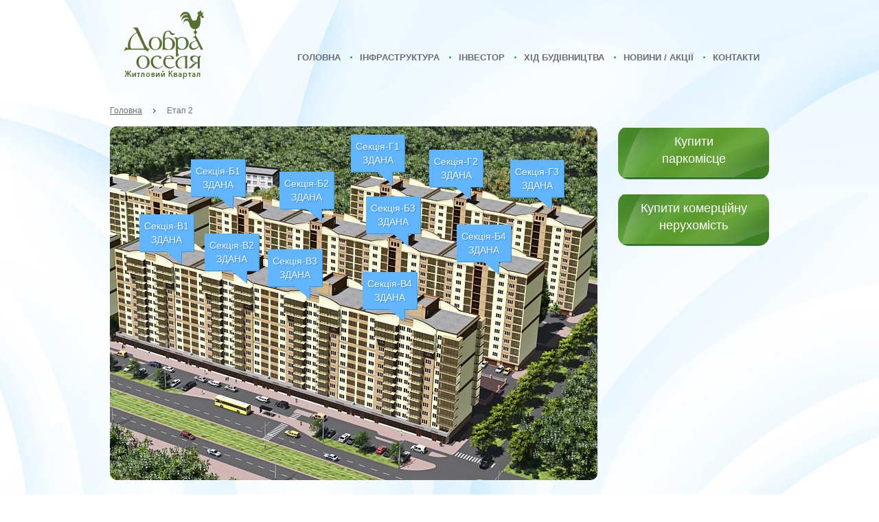

--- FILE ---
content_type: text/html; charset=utf-8
request_url: http://www.dobra-oselia.com.ua/ua/9/
body_size: 3485
content:
<!DOCTYPE html>
<!--(c) All rights reserved. Developed by Beleven (http://www.beleven.com.ua)-->
<html>
  <head>
    <meta charset='utf-8'>
    <meta name="keywords" content="">
    <meta name="description" content="">
    <link rel="icon" type="image/png" href="/favicon.png">
        <!-- CSS -->
    <link rel="stylesheet" type="text/css" media="screen" href="/public/css/style.css?970">
    <link rel="stylesheet" type="text/css" media="screen" href="/public/css/serhiy.css?577">
    <link rel="stylesheet" type="text/css" media="screen" href="/plugins/tinyscrollbar/css/tinyscrollbar.css">
    <link rel="stylesheet" type="text/css" media="screen" href="/plugins/fancybox/css/jquery.fancybox-1.3.4.css">
    <!-- JQuery JS -->
    <script src="/public/js/libs/jquery-1.8.2.min.js"></script>
    <script src="/public/js/libs/raphael-min.js"></script>
    <script src="/plugins/hotkeys/js.js"></script>
    <script src="/plugins/tinyscrollbar/js/jquery.tinyscrollbar.js"></script>
    <script src="/plugins/fancybox/js/jquery.fancybox-1.3.4.js"></script>
    <!--[if lte IE 7]>
        <meta http-equiv="refresh" content="0; url=/ie7/ie7.html">
    <![endif]-->
        <!-- Main -->
    <script src="/public/js/js.js?724"></script>
    
    <title>Етап 2</title>
	
	<!-- Yandex.Metrika counter -->
	<script type="text/javascript">
		(function (d, w, c) {
			(w[c] = w[c] || []).push(function() {
				try {
					w.yaCounter37013055 = new Ya.Metrika({
						id:37013055,
						clickmap:true,
						trackLinks:true,
						accurateTrackBounce:true
					});
				} catch(e) { }
			});

			var n = d.getElementsByTagName("script")[0],
				s = d.createElement("script"),
				f = function () { n.parentNode.insertBefore(s, n); };
			s.type = "text/javascript";
			s.async = true;
			s.src = "https://mc.yandex.ru/metrika/watch.js";

			if (w.opera == "[object Opera]") {
				d.addEventListener("DOMContentLoaded", f, false);
			} else { f(); }
		})(document, window, "yandex_metrika_callbacks");
	</script>
	<noscript><div><img src="https://mc.yandex.ru/watch/37013055" style="position:absolute; left:-9999px;" alt="" /></div></noscript>
	<!-- /Yandex.Metrika counter -->

</head>
<body data-template="2" data-lang="ua">
    <div id="main-wrapper">
        <div class="header">
	<a href="/"><img class="logo" src="/public/img/logo.png"></a>
	<ul class="menu">
                    			    			        <li><a class="point-menu " href="/ua/">Головна</a></li>  
			                			    			        <li><a class="point-menu " href="/ua/infrastructure/">Інфраструктура</a></li>  
			                			    			        <li><a class="point-menu " href="/ua/investor/">Інвестор</a></li>  
			                			    			        <li><a class="point-menu " href="/ua/buiding/">Хід будівництва</a></li>  
			                			    			        <li><a class="point-menu " href="/ua/news/">Новини / Акції</a></li>  
			                			    			        <li><a class="point-menu " href="/ua/contacts/">Контакти</a></li>  
			                			    			        <li><a class="point-menu " href="/ua/galery/" style="display:none">Галерея</a></li>  
			                        	</ul>
	<div class="clear"></div>
</div>
<div style="height: 40px;"></div>
<div class='main'><script type="text/javascript" src="/public/js/pages/stage-page.js"></script>
<script type="text/javascript">
	$(document).ready(function(){
	                                $().drawSvg({
                    path    : 'M146.5 119,L177.5 101,L185.5 99,L285.5 121,L244.5 140,L246.5 202,L147.5 181,L145.5 157Z',
                    href    : '/ua/9/1462/',
                    idLine  : 1                });
                            $().drawSvg({
                    path    : 'M250.5 137,L282.5 120,L389.5 144,L361.5 164,L356.5 226,L246.5 203,L245.5 200Z',
                    href    : '/ua/9/1542/',
                    idLine  : 2                });
                            $().drawSvg({
                    path    : 'M360.5 162,L388.5 146,L505.5 167,L479.5 190,L473.5 246,L356.5 222,L356.5 222Z',
                    href    : '/ua/9/1823/',
                    idLine  : 3                });
                            $().drawSvg({
                    path    : 'M478.5 188,L509.5 169,L530.5 173,L635.5 195,L620.5 328,L593.5 355,L544.5 341,L547.5 278,L512.5 270,L476.5 251Z',
                    href    : '/ua/9/2500/',
                    idLine  : 4                });
                            $().drawSvg({
                    path    : 'M351.5 85,L378.5 70,L398.5 74,L426.5 72,L436.5 73,L460.5 86,L480.5 90,L457.5 105,L453.5 153,L440.5 150,L439.5 145,L408.5 148,L366.5 140,L349.5 125Z',
                    href    : '/ua/9/1826/',
                    idLine  : 5                });
                            $().drawSvg({
                    path    : 'M456.5 107,L482.5 91,L500.5 94,L527.5 91,L543.5 93,L565.5 104,L588.5 111,L570.5 126,L565.5 170,L532.5 172,L482.5 163,L453.5 150,L453.5 150Z',
                    href    : '/ua/9/1979/',
                    idLine  : 6                });
                            $().drawSvg({
                    path    : 'M567.5 127,L591.5 110,L613.5 114,L643.5 111,L657.5 115,L684.5 125,L707.5 132,L695.5 250,L674.5 272,L630.5 261,L635.5 197,L606.5 188,L580.5 174,L563.5 171,L563.5 171Z',
                    href    : '/ua/9/2166/',
                    idLine  : 7                });
                            $().drawSvg({
                    path    : 'M365.5 267,L399.5 243,L426.5 249,L456.5 245,L480.5 250,L509.5 268,L536.5 276,L527.5 424,L493.5 464,L358.5 422Z',
                    href    : '/ua/9/2654/',
                    idLine  : 8                });
                            $().drawSvg({
                    path    : 'M236.5 232,L273.5 211,L296.5 218,L328.5 212,L343.5 215,L373.5 235,L394.5 240,L397.5 240,L362.5 266,L354.5 420,L233.5 383Z',
                    href    : '/ua/9/3928/',
                    idLine  : 9                });
                            $().drawSvg({
                    path    : 'M154.5 184,L270.5 213,L235.5 235,L231.5 380,L115.5 346,L117.5 204Z',
                    href    : '/ua/9/4719/',
                    idLine  : 10                });
                            $().drawSvg({
                    path    : 'M8.5 179,L55.5 159,L77.5 162,L93.5 158,L113.5 162,L132.5 177,L153.5 184,L119.5 205,L119.5 347,L9.5 312Z',
                    href    : '/ua/9/4720/',
                    idLine  : 11                });
                    	});  
</script>
    <div class="breadcrumbs">
                                            <a href="/ua/">Головна</a>
                <img class="breadcrambsarrow" src="/public/img/right_bread.png">
                                                <a>Етап 2</a>
                        </div>
<div class='stage_1'>
	<div class='div_raphael_stage_1'>
                        			<a class="label-section" href="/ua/9/1462/" data-id="1" style="top:48px; left:118px; ">
    				<div class="message_text">
                        <p style="text-align: center;">Секція-Б1<br>ЗДАНА</p>
    				</div>
    				<div class="sect-marker-1">
    					<img class="message_img" src="/public/img/message.png">
    				</div>
    			</a>
                			<a class="label-section" href="/ua/9/1542/" data-id="2" style="top:66px; left:247px; ">
    				<div class="message_text">
                        <p style="text-align: center;">Секція-Б2<br>ЗДАНА</p>
    				</div>
    				<div class="sect-marker-1">
    					<img class="message_img" src="/public/img/message.png">
    				</div>
    			</a>
                			<a class="label-section" href="/ua/9/1823/" data-id="3" style="top:102px; left:373px; ">
    				<div class="message_text">
                        <p style="text-align: center;">Секція-Б3 <br>ЗДАНА</p>
    				</div>
    				<div class="sect-marker-1">
    					<img class="message_img" src="/public/img/message.png">
    				</div>
    			</a>
                			<a class="label-section" href="/ua/9/2500/" data-id="4" style="top:142.96875px; left:504.96875px; ">
    				<div class="message_text">
                        <p style="text-align: center;">Секція-Б4 <br>ЗДАНА</p>
    				</div>
    				<div class="sect-marker-1">
    					<img class="message_img" src="/public/img/message.png">
    				</div>
    			</a>
                			<a class="label-section" href="/ua/9/1826/" data-id="5" style="top:12px; left:351px; ">
    				<div class="message_text">
                        <p style="text-align: center;">Секція-Г1 <br>ЗДАНА</p>
    				</div>
    				<div class="sect-marker-1">
    					<img class="message_img" src="/public/img/message.png">
    				</div>
    			</a>
                			<a class="label-section" href="/ua/9/1979/" data-id="6" style="top:34px; left:465px; ">
    				<div class="message_text">
                        <p style="text-align: center;">Секція-Г2 <br>ЗДАНА</p>
    				</div>
    				<div class="sect-marker-1">
    					<img class="message_img" src="/public/img/message.png">
    				</div>
    			</a>
                			<a class="label-section" href="/ua/9/2166/" data-id="7" style="top:49px; left:583px; ">
    				<div class="message_text">
                        <p style="text-align: center;">Секція-Г3 <br>ЗДАНА</p>
    				</div>
    				<div class="sect-marker-1">
    					<img class="message_img" src="/public/img/message.png">
    				</div>
    			</a>
                			<a class="label-section" href="/ua/9/2654/" data-id="8" style="top:212px; left:368px; ">
    				<div class="message_text">
                        <p style="text-align: center;">Секція-В4<br>ЗДАНА</p>
    				</div>
    				<div class="sect-marker-1">
    					<img class="message_img" src="/public/img/message.png">
    				</div>
    			</a>
                			<a class="label-section" href="/ua/9/3928/" data-id="9" style="top:179px; left:230px; ">
    				<div class="message_text">
                        <p style="text-align: center;">Секція-В3<br>ЗДАНА</p>
    				</div>
    				<div class="sect-marker-1">
    					<img class="message_img" src="/public/img/message.png">
    				</div>
    			</a>
                			<a class="label-section" href="/ua/9/4719/" data-id="10" style="top:156px; left:138px; ">
    				<div class="message_text">
                        <p style="text-align: center;">Секція-В2<br>ЗДАНА</p>
    				</div>
    				<div class="sect-marker-1">
    					<img class="message_img" src="/public/img/message.png">
    				</div>
    			</a>
                			<a class="label-section" href="/ua/9/4720/" data-id="11" style="top:128px; left:43px; ">
    				<div class="message_text">
                        <p style="text-align: center;">Секція-В1<br>ЗДАНА</p>
    				</div>
    				<div class="sect-marker-1">
    					<img class="message_img" src="/public/img/message.png">
    				</div>
    			</a>
                    		<img id="img-for-floor-plan"  src="/public/files/stages/ArealViewForSite03.jpg" alt="" style="max-width: 710px;">
		<div id='svg_draw_stage_1'></div>	
            
	</div>
</div>
<div class="buybtns">
        	   <a class="buybtns_link" style="background: url('/public/img/buy_com_area_btn.png') no-repeat;" href="/ua/9/1540/">Купити <br> паркомісце </a>
	            <a class="buybtns_link" style="background: url('/public/img/buy_com_area_btn.png') no-repeat;" href="/ua/9/4567/"> Купити комерційну нерухомість</a>
    </div>	<!--<div class="clear"></div>
 / Main --> 
</div>
<!--<div class="clear"></div>
 / Wrapper -->
</div>
	<div class="clear"></div>
	<div class='footer'>
		<div class="footer_content">
			<div class="footer_logo">
				<a href="/"><img src="/public/img/logo_footer.png"></a>
			</div>
			<div class="footer_rights">
				м. Львів, вул. Кн. Ольги, 100 Б				<p>+38(032) 244 4 244</p>
				<a href="mailto:realty@tks.ua"> realty@tks.ua</a>
			</div>
			<div class="footer_contacts">
				<p>Ми в соцмережах:</p>
				<!--<a href="/" target="_blank"><img src="/public/img/icon1.png"></a>&nbsp; &nbsp;-->
				<a href="https://www.facebook.com/greenville.ua/?fref=ts" target="_blank"><img src="/public/img/icon2.png" style="height:35px; width:35px; "></a>
				<a href="https://www.youtube.com/channel/UCvvI9GfENbBmV1EFiijnr8A" target="_blank"><img src="/public/img/icon36x36-youtube.png"></a>
			</div>
			<div class="footer_logo_beleven">
			<p>&copy; 2013-2026 ЖК «Добра оселя».</p>
			<p>Всі права захищено.</p>
			<p>Створено в: &nbsp; <a href="http://beleven.com.ua/"><img src="/public/img/logo_beleven.png"></a></p>
			</div>
		</div>
	</div>	
<script>
  (function(i,s,o,g,r,a,m){i['GoogleAnalyticsObject']=r;i[r]=i[r]||function(){
  (i[r].q=i[r].q||[]).push(arguments)},i[r].l=1*new Date();a=s.createElement(o),
  m=s.getElementsByTagName(o)[0];a.async=1;a.src=g;m.parentNode.insertBefore(a,m)
  })(window,document,'script','//www.google-analytics.com/analytics.js','ga');

  ga('create', 'UA-39482257-1', 'auto');
  ga('require', 'displayfeatures');
  ga('send', 'pageview');

</script>
</body> 
</html> 

--- FILE ---
content_type: text/css
request_url: http://www.dobra-oselia.com.ua/public/css/style.css?970
body_size: 4461
content:
/** dev style */
@import url(fonts.css);
@import url(reset.css);
@import url(default.css);

body {
    width:100%;
}

#main-wrapper {
    width: 960px;
    margin: 0 auto;
}
.clear{
	clear:both;
}
/**
-------------------------------------------------------------------------------
Header
-------------------------------------------------------------------------------
*/
.header{
}
.logo{
    margin: 15px 30px 0 20px;
	float: left;
}
.menu{
	float: right;
}
.menu li{
	margin: 0;
	line-height: 13px;
	display: block;
	float: left;
}
.menu li a {
	font-weight:600;
	font-family: Myriad Pro, sans-serif;
	display: block;
	padding: 77px 14px 10px 14px;
	text-transform: uppercase;
	font-size: 13px;
	color: #6d6e71; 
	text-decoration: none;
}
.menu li a.point-menu {
	background: url("../img/menu_li.png") no-repeat 0 82px;
}
.menu li:first-child a {
	background:none;
}
.menu li a:hover, 
.menu li a.active-main-menu {
	background: url("../img/active_menu2.png") center 0 no-repeat;
	color: #ffffff; 
	text-decoration: none;
	overflow: hidden;
	-webkit-border-bottom-right-radius: 10px;
	-webkit-border-bottom-left-radius: 10px;
	-moz-border-radius-bottomright: 10px;
	-moz-border-radius-bottomleft: 10px;
	border-bottom-right-radius: 10px;
	border-bottom-left-radius: 10px;
	box-shadow: inset 0 0 5px #5f8335;
	-moz-box-shadow: inset 0 0 5px #5f8335;
	-webkit-box-shadow: inset 0 0 5px #5f8335;
}


/**
-------------------------------------------------------------------------------
Main
-------------------------------------------------------------------------------
*/
.breadcrumbs {
	margin: 0 0 13px 0;
}
.breadcrumbs a{
	font-size: 12px;
	color: #6d6e71;	
	font-family: Myriad Pro, sans-serif;
}
.breadcrumbs a:hover{
	text-decoration: none;
}
.breadcrambsarrow{
	margin:3px 12px 0 12px;
}
.main_left{
	width: 310px;
	margin: 0 10px 0 0;
	float: left;
}
.main_right{	
	float: right;
}
.aboutparcking{
	margin: -30px 0 0 0;
}
.aboutparcking h2 {
	margin: 0px 0 7px 0;
}
.aboutparcking blockquote{
    margin: 15px 0 18px 0;
}
.ban{
	width: 630px;
	height: 102px;
	border: 1px solid #d5d7d9;
	overflow: hidden;
	-webkit-border-radius: 10px;
	-moz-border-radius: 10px;
	border-radius: 10px;
	margin: 0 0 10px 0;
}
.ban img{
	width: 630px;
	height: 102px;
}
.ban img:hover{
	opacity: 0.8;
}
.slider{
	margin: 12px 0 0 0;
    width: 306px;
	height:177px;
	border: 1px solid #81a54c;
    
	-webkit-border-radius: 10px;
	-moz-border-radius: 10px;
	border-radius: 10px;
}
.slider div {
    border: 13px solid #edf4ec;
    width: 280px;
	height:151px;
    background-color: #EDF4EC;
    
    -webkit-border-radius: 10px;
	-moz-border-radius: 10px;
	border-radius: 10px;
}
#wp-main-text {
    position: relative;
    padding:10px 5px 10px 8px;
    background-color: #EDF4EC;
    border: 1px solid #81a54c;
    height:326px;
    overflow: hidden;
    
    -webkit-border-radius: 10px;
	-moz-border-radius: 10px;
	border-radius: 10px;
}
#wp-main-text p {
    line-height: 18px;
}
#wp-main-text h5 {
    margin-bottom: 9px;
}
#wp-main-text blockquote {
    margin: 11px 0;
}
/** Tiny scroll settings for home */
#wp-main-text #scrollbarY .thumb {
    width:7px;
    left:-3px;
}
#wp-main-text #scrollbarY .overview {
    margin: 0 10px 0 5px;
}

/** / Tiny scroll settings for home */
.slider img {
	position: relative;
	width: 280px;
	height:151px;
    
    -webkit-border-radius: 6px;
	-moz-border-radius: 6px;
	border-radius: 6px;
}
.img_text td:first-child {
	width: 630px;
}
.img_text td:first-child img {
	max-width: 630px;
}
.stage_1{
	width: 710px;
	height: 515px;
	float: left;
}
.buybtns{
	float: left;
}
.buybtns_link{
	font-size: 18px;
	color: #ffffff;	
	font-family: Myriad Pro, sans-serif;
	display: block;
	width:190px;
	padding: 10px 15px 17px 15px;
	line-height: 1.4;
	margin: 0 0 20px 30px;
	text-decoration: none;
	-webkit-border-radius: 15px;
	-moz-border-radius: 15px;
	border-radius: 15px;
	text-align:center;
}
.message{
}
.message_img{
	top:25px;
}
.message_text{
	box-shadow: 1px 1px 0px 0px #3a93df;
	-webkit-box-shadow: 1px 1px 0px 0px #3a93df;
	text-shadow: 1px 1px 1px #2984fb;
	filter: dropshadow(color=#2984fb, offx=1, offy=1);
	position: relative;	
	font-size: 12px;
	color: #ffffff;	
	font-family: Arial;	
	background-color: #61b5fd;
	padding: 7px;
}
.message_text p {
    color:#ffffff;    
}
.news{	
	margin: 20px 0 0 0;
}
.img_news{
	border: 1px solid #779e40;
	float: left;		
	width: 250px;
	overflow: hidden;
	-webkit-border-radius: 10px;
	-moz-border-radius: 10px;
	border-radius: 10px;
}
.img_news a img {		
	width: 250px;
	height: 175px;
}
.descr_news {
	float: left;
	width: 680px;	
	margin: 0 0 0 20px;
}
.descr_news h3 {
    margin-bottom:10px;
}
.descr_news a.more-news {
	display: inline-block;
	padding: 0 10px 0 0;
	font-size: 14px;
	color: #4a6f27;	
 	font-family: Myriad Pro, sans-serif;
	background: url("../img/right_arrow_color.png") right no-repeat;	
}
.descr_news a:hover{
	text-decoration: none;	
}
.stage_main{
	padding: 0;
	border: 2px solid #61b5fd;
	-webkit-border-radius: 15px;
	-webkit-border-top-left-radius: 0;
	-moz-border-radius: 15px;
	-moz-border-radius-topleft: 0;
	border-radius: 15px;
	border-top-left-radius: 0;
	margin: 30px 0 0 0;
    background: url("../img/blue_fon.png") repeat;
}
.stage_inside{
	width:230px;	
	float: left;
	margin: 0 0px 0 9px;
}
.stage_text{
	float: left;
	width: 68px;
	font-family: Myriad Pro, sans-serif;
	text-transform: uppercase;
	font-size: 14px;
	color: #6d6e71; 
	margin: 10px 0 0 0px;
}
.stage_img{
	float: left;
	margin: 10px 0 15px 0;
}
.stage_img a img{
	width:148px;
	height:95px;	
	border: 1px solid #779e40;
	-webkit-border-radius: 10px;
	-moz-border-radius: 10px;
	border-radius: 10px;
}
.active{
    background: url("../img/green_fon.jpg") repeat;	
	border: 2px solid #759d3d;
}
.map{
	float: left;
	width: 555px;
}
.contacts_mail{
	float: right;
	width: 330px;
}
.contacts_data{
	
}
.contacts_map{
	overflow: hidden;
	border: 1px solid #759d3d;	
	width: 555px;
	height: 275px;
	margin:20px 0 0 0;
}
.contacts_data table td a {
	font-family: Myriad Pro, sans-serif;
    font-size: 12px;
	color: #1c96e3;	
	display: block;
	margin:2px 0 0 0;
}
.contacts_data table td h2 {
    margin-bottom: 6px;
}

.contacts_mail input{
	color: #80956c;
	font: italic 13px Myriad Pro, sans-serif;
	padding: 8px 0 8px 10px;
	border: 1px solid #819c6c;
	box-shadow: inset 0 0 0 1px #c8d7c8; 
    background: url("../img/backgr_input.png") repeat;
	width: 320px;
	margin: 0 0 9px 0;
	-webkit-border-radius: 7px;
	-moz-border-radius: 7px;
	border-radius: 7px;	
}
.contacts_mail textarea{
	resize: none;
	color: #80956c;
	font: italic 13px Myriad Pro, sans-serif;
	padding: 10px 0 0 10px;
	border: 1px solid #819c6c;
	box-shadow: inset 0 0 0 1px #c8d7c8; 
    background: url("../img/backgr_input.png") repeat;	
	width: 320px;
	height: 92px;
	margin: 0 0 0 0;
	-webkit-border-radius: 7px;
	-moz-border-radius: 7px;
	border-radius: 7px;	
	overflow: hidden;
}
.fill_text{
	margin: 0 0 0 7px;
	color: #86c7fe;
	font: italic 11px Myriad Pro, sans-serif;
}
.captcha{
	margin: 5px 0 0 5px;
}
.captcha_img{
	width: 85px;
	height: 30px;	
}
.send_contacts {
	font-size: 14px;
	color: #ffffff;	
	font-family: Myriad Pro, sans-serif;
	display: inline-block;
	padding: 9px 5px 11px 5px;
	line-height: 1.4;
	margin: -10px 0 0px 10px;
    width:111px;
	text-decoration: none;
	-webkit-border-radius: 10px;
	-moz-border-radius: 10px;
	border-radius: 10px;
	text-align:center;
	text-shadow: 1px 1px 0px #375a18;
    background:url("../img/bg-button-1.png") no-repeat 0 -8px;
}
.send_contacts:hover {
    opacity: 0.9;
}
.reload-captcha:hover {
    opacity: 0.9;
}
/**
-------------------------------------------------------------------------------
Footer
-------------------------------------------------------------------------------
*/
.footer{	
	margin: 45px 0 0 0;
    background: url("../img/footer_fon.png") repeat;
	border-top: 1px solid #cdcdcd;
	height: 130px;
}
.footer_content{
    width: 960px;
    margin: 0 auto;
}
.footer_logo{
	width: 250px;
	float: left;
}
.footer_logo a img{
	padding: 30px 0 0 0px;
}
.footer_rights{
	width: 300px;	
	float: left;
	font-size: 12px; 
	color: #a1a1a1;
	padding: 32px 0 0 0;
	line-height: 1.6;
}
.footer_rights p{
	font-size: 12px; 
	color: #a1a1a1;
	line-height: 1.6;
	padding: 5px 0px 5px 0px;
}
.footer_rights a{
	font-size: 12px;
	color:#1c96e3;
}
.darkcolor{
	color: #646464;	
}
.footer_contacts{
	width: 200px;	
	float: left;
	font-size: 12px; 
	color: #a1a1a1;
	padding: 32px 0 0 0;
	line-height: 1.6;
}
.footer_contacts p{
	font-size: 12px; 
	color: #a1a1a1;
	padding: 0px 0 10px 0;
	line-height: 1.6;
}
.footer_contacts a {
	font-size: 12px; 
	color: #1c96e3;	
}
.footer_contacts a:hover{
	text-decoration: none;
}
.phonekcolor{
	display: inline-block;
	color: #646464;	
	font-size: 18px;
	margin: -8px 0 0 0;
}
.footer_logo_beleven{
	padding: 32px 0 0 0;
	font-size: 12px; 
	color: #a1a1a1;
	width: 200px;
	float: left;
}
.footer_logo_beleven p{
	padding: 0px 0 10px 0;
	font-size: 12px; 
	color: #a1a1a1;
	text-align: right;
}
.footer_logo_beleven a img{
	margin: 2px 0 0 0;	
}


/**
-------------------------------------------------------------------------------
Raphael
-------------------------------------------------------------------------------
*/
.div_raphael{
	position: relative;
	width: 630px;
	height:425px;
	-webkit-border-radius: 10px;
	-moz-border-radius: 10px;
	border-radius: 10px;
	overflow: hidden;
}
.label-home {
    position: absolute;
    background-color:#61B5FD;
    z-index:30;
    font:18px Arial, sans-serif;
    color:#fff;
    text-decoration: none;
    padding: 9px 12px 11px;
    text-shadow: 1px 1px 1px #448cc9;
    box-shadow: 1px 1px 0 0 #3A93DF;
}
.label-home span {
    width:22px;
    height:19px;
    position: absolute;
    bottom:-19px;
}
.label-home .label-arror-1 {
    left:12px;
    background: url(../img/message2.png) no-repeat 0 0;
}
.label-home .label-arror-2 {
    right:12px;
    background: url(../img/message.png) no-repeat 0 0;
}
.sect-marker-1 {
    position: relative;float:right; right:17px; 
}
.sect-marker-2 {
    position: relative; float:left; left:10px;
}
.div_raphael_stage_1{
	position: relative;
	width: 710px;
	height:515px;
	-webkit-border-radius: 10px;
	-moz-border-radius: 10px;
	border-radius: 10px;
	overflow: hidden;
}
.div_raphael_stage_1 a{
	display:block; 
	z-index:50; 
	text-decoration: none; 
	position: absolute;
}
.div_raphael img{
	-webkit-border-radius: 10px;
	-moz-border-radius: 10px;
	border-radius: 10px;
	position: absolute;
	z-index: 10;
	width: 630px;
	height:425px;
    border:1px solid #81a54c;
	top: 0px;
	left: 0px;	
}
#svg_draw{
	width: 630px;
	height:425px;
	position: absolute;
	z-index: 20;
	top: 0px;
	left: 0px;
}
#svg_draw_stage_1{
	width: 710px;
	height:515px;
	position: absolute;
	z-index: 20;
	top: 0px;
	left: 0px;
}
/** Gallery */
#wp-gallery {
     height:560px;
}
#wp-gallery table {
    width:100%;
}
#wp-gallery table td {
}
#wp-photo-gallery {
    width:575px;
}
#wp-photo-gallery .wp-label-gallery-photo {
    width:122px;
    height:270px;
    float:left;
}
#wp-photo-gallery {
    margin: 0;
}
#wp-photo-gallery li {
    padding-top: 18px;
    margin: 0;
}
#wp-photo-gallery li:first-child {
    padding-top: 0 !important;
}

#wp-photo-gallery a.reference-photo {
    display: block;
    width:400px;
    height:270px;
    float:left;
}
#wp-photo-gallery a.reference-photo img {
    border: 1px solid #779e40;
    -webkit-border-radius: 7px;
    -moz-border-radius: 7px;
    border-radius: 7px;
}
.label-gallery-photo {
    text-align: center;
    display: block;
    width:77px;
    height:51px;
    background:url("../img/label-gallery.png") no-repeat 0 0;
    font: 12px Arial, sans-serif;
    color:#fff;
    padding: 5px 12px;
    text-shadow: 1px 1px 1px #2984fb;
}
.button-style-1 {
    display: inline-block;
    padding: 12px 10px 13px;
    background:url("../img/bg-button-1.png") no-repeat 0 -5px;
    font:16px Myriad Pro, sans-serif;
    color:#fff;
    text-decoration: none;
    -webkit-border-radius: 7px;
    -moz-border-radius: 7px;
    border-radius: 7px;
    text-shadow: 1px 1px 1px #365a19;
}
.button-style-1:hover {
    opacity: 0.9;
}
.wp-rooms {
    position: relative;
}
.wp-rooms span.label-room {
    text-align: center;
    width:23px;
    height:30px;
    position: absolute;
    z-index:10;
    font:bold 16px Arial, sans-serif;
    color:#fff;
    padding-top: 1px;
}
.wp-rooms .room-marker-1 {
    background:url("../img/marker-room-1.png") no-repeat;
}
.wp-rooms .room-marker-2 {
    background:url("../img/marker-room-2.png") no-repeat;
}
a.select-apart-home {
    top:370px;
    left:418px;
    position: absolute;
    padding:9px 16px;
    font-family: 'PFBeauSansProBold';
    z-index:100;
    background-color:#d5e5eb;
    background-color: rgba(214,230,237, 0.85);
    color:#4b6e24;
    font-size:19px;
    text-decoration: none;
    -webkit-border-radius: 10px;
    -moz-border-radius: 10px;
    border-radius: 10px;
}
a.select-apart-home:hover {
    opacity: 0.9;
}

/** dev style */

@import url(reset.css);
@import url(fonts.css);
@import url(default.css);
@import url(style.css);
/**
 * Sections page 
*/
#wp-sections .tb-sections {
    width:100%;
}
#wp-sections .tb-sections tr td:first-child {
    width:730px;
}
#wp-sections .wp-section-plan {
    position: relative;
    width:710px;
}
#wp-sections .wp-section-plan img {
    max-width: 710px;
    position: absolute;
    top:0;
    left:0;
    z-index:10;
}
#wp-sections .svg-drawing-for-plan {
    width:710px;
    position: absolute;
    top:0;
    left:0;
    z-index:30;
}
#wp-sections .labels-for-plan {
    width:710px;
    position: absolute;
    top:0;
    left:0;
    z-index:20;
}
#wp-sections .svg-drawing-for-plan svg path {
    cursor: pointer;
}
#wp-sections .labels-for-plan .label-for-section {
    position: absolute;
    background-color: #9dc95e;
    padding: 5px 6px;
    -moz-box-shadow: 1px 1px 1px 0 #4e6e35;
    -webkit-box-shadow: 1px 1px 1px 0 #4e6e35;
    box-shadow:  1px 1px 1px 0 #4e6e35;
}
#wp-sections .labels-for-plan .arrow-tips-section-1,
#wp-sections .labels-for-plan .arrow-tips-section-2 {
    width: 12px;
    height: 10px;
    position: absolute; 
    bottom:-10px; 
}
#wp-sections .labels-for-plan .arrow-tips-section-1 {
    background:url("/public/img/arrow-tips-section-left.png") 0 0 no-repeat;
    left:7px;
}
#wp-sections .labels-for-plan .arrow-tips-section-2 {
    background:url("/public/img/arrow-tips-section-right.png") 0 0 no-repeat;
    right:20px;
}
#wp-sections .labels-for-plan .label-for-section span {
    display: block;
    font: 11px Arial, sans-serif;
    color:#036217;
    word-wrap:normal;

}
#wp-sections .labels-for-plan .label-for-section span strong {
    font:11px Arial, sans-serif;
    color:#fff;
}
#wp-sections .labels-for-plan .label-for-section sup {
    font-size:8px;
}
#wp-sections .labels-for-plan .label-for-section hr {
    margin: 3px 0;
}
/** Constractions */
#wp-right-block-constractions {
    width:229px;
    height:425px;
}
#wp-right-block-constractions ul li {
    width:212px;
    height:98px;
    margin: 0;
    margin-top: 13px;
    float:left;
}
#wp-right-block-constractions ul li:first-child {
    margin-top: 0;
}
#wp-right-block-constractions ul li a {
    display: block;
    width:150px;
    float: right;
}
#wp-right-block-constractions ul li a:hover {
    opacity: 0.8;   
}
#wp-right-block-constractions ul li a img {
    -webkit-border-radius: 5px;
    -moz-border-radius: 5px;
    border-radius: 5px;
    border:1px solid #4a6f27;
}
.date-constructions {
    width: 44px;
    height:38px;
    background:url("../img/label-constructions.png") no-repeat 0 0;
    float:left;
    color:#fff;
    font:10px Arial, sans-serif;
    text-align: center;
    text-shadow: 1px 1px 1px #1e95fa;
}
/** Two sections */
#sections-svg {
    width: 709px;
    float:left;
}
#sections-constructions {
    width:225px;
    float:right;
    margin-left: 2px;   
}
/** Open apart */
#tb-open-apart {
    width:960px;
}
#tb-open-apart tr td:first-child img {
    max-width:500px;
}
#list-rooms li {
    width: 205px;
    margin: 7px 0;
}
#list-rooms li strong {
    float: right;
}
#list-rooms li strong sup {
    font-size:8px;
}
#tb-open-apart #wp-right-block-constractions {
    width: 173px;
}
#tb-open-apart #wp-right-block-constractions ul li {
    width: 155px;
}
#tb-open-apart .label-open-apart {
    position: relative;
    display: inline-block;
    padding:6px 10px;
    background-color: #9dc95e;
    margin: 5px 10px 0 10px;
    
    -moz-box-shadow: 0px 1px 1px 1px #72915d;
    -webkit-box-shadow: 0px 1px 1px 1px #72915d;
    box-shadow:  0px 1px 1px 1px #72915d;
}
#tb-open-apart .label-open-apart hr {
    margin: 5px 0;
}
#tb-open-apart .label-open-apart span {
    color:#036217;
    font:13px Arial, sans-serif;
    /*text-shadow: 1px 1px 0px #ECECEC;*/
}
#tb-open-apart .label-open-apart strong {
    color:#fff;
    text-shadow: 1px 1px 0px #7ca541;
    font-weight: normal;
}
#tb-open-apart .label-open-apart strong sup {
    font-size:8px;
}
#tb-open-apart .label-open-apart .arrow-tips-section-left-2 {
    position: absolute;
    width: 22px;
    height:24px;
    background:url("/public/img/arrow-tips-section-left-2.png") no-repeat 0 0;
    bottom: -24px;
    left:25px;
}
/** News Ievgenii */

.left_news{
	float: left;
	width: 550px;
	height: 490px;
	position: relative;
}
.right_column{
	border:1px solid #81a54c;
	float: right;
	width: 380px;
	height: 496px;
	position: relative;
	-webkit-border-radius: 10px;
	-moz-border-radius: 10px;
	border-radius: 10px;
	overflow: hidden;
	top: 0;
	background-color: #edf4ec;
}
.right_column_active{
	border:1px solid #81a54c;
	float: right;
	width: 380px;
	height: 496px;
	position: relative;
	-webkit-border-radius: 10px;
	-webkit-border-top-left-radius: 0;
	-moz-border-radius: 10px;
	-moz-border-radius-topleft: 0;
	border-radius: 10px;
	border-top-left-radius: 0;
	overflow: hidden;
}
.right_column div a:first-child{
	border: none;
}
.right_slider{
	float: right;
	width: 380px;
	height: 510px;
	position: relative;	
}
.description_news{
	border:1px solid #81a54c;
	float: right;
	width: 510px;
	min-height: 295px;
	-webkit-border-radius: 10px;
	-moz-border-radius: 10px;
	border-radius: 10px;
    color:#4a6f27;
    font:14px Myriad Pro, sans-serif;
	padding: 22px 20px 22px 20px;
	background-color: #edf4ec;
}
.description_news div,
.description_news span {
    font-family: Myriad Pro, sans-serif;
    font-size: 14px;
	color: #7c7c7c;	
	text-align: justify;
    line-height: 20px;
}
.description_news img {
	border: 1px solid #4a6f27;
	float: left;
	margin: 0 20px 15px 0;
	-webkit-border-radius: 10px;
	-moz-border-radius: 10px;
	border-radius: 10px;
}
.arrow_btn {
	padding: 0 0 0 165px;
	margin: 8px 0 0 0;
	height: 50px;
}
.news_slider{
	border:1px solid #81a54c;
	float: right;
	width: 530px;
	height: 135px;
	margin: 20px 0 0 0;
	-webkit-border-radius: 10px;
	-moz-border-radius: 10px;
	border-radius: 10px;
	background-color: #edf4ec;
	padding: 0 10px 0 10px;
}
.news_slider_main{
	width: 489px;
	height: 98px;
	overflow: hidden;
	margin: 20px 0 0 0;
	float: left;
}
.slider_arrows{
	width: 580px;
	height: 98px;	
	float: left;
}
.slider_arrows img{
	float: left;
}
.rightleft{
	width: 15px; 
	height: 25px; 
	overflow: hidden;
	position: relative; 
	margin:55px 0 0 0;	
}
.news_slider_move{
	width: 4000px;
	height: 98px;
	overflow: hidden;	
}
.news_slider_move img{
	width: 150px;
	height:95px;
	border:1px solid #739058;	
	-webkit-border-radius: 10px;
	-moz-border-radius: 10px;
	border-radius: 10px;
	margin: 0 11px 0 0;
}
.news_slider_move img:hover {
    opacity: 0.8;
}
.news_description{
	float: left;
	width: 531px;
	min-height: 445px;
	position: absolute;
	z-index: 1;
	left: -2px;
	top: 0;
	border-right: 2px solid #45494c;
	border-bottom: 1px solid #45494c;
	background: url("/public/img/description_news.jpg") repeat 0 0;
	background-size: 100%; 
	padding: 25px 25px 25px 25px;
	-webkit-border-top-left-radius: 10px;
	-webkit-border-bottom-left-radius: 10px;
	-moz-border-radius-topleft: 10px;
	-moz-border-radius-bottomleft: 10px;
	border-top-left-radius: 10px;
	border-bottom-left-radius: 10px;
	-webkit-box-shadow: 2px 2px 5px rgba(50, 50, 50, 0.75);
	-moz-box-shadow:    2px 2px 5px rgba(50, 50, 50, 0.75);
	box-shadow:         2px 2px 5px rgba(50, 50, 50, 0.75);
}
.news_name{
	display: block;
	text-decoration: none;
	border-top:1px solid #81a54c;
	width: 360px;
	height: 53px;
	position: relative;
    color:#4a6f27;
    font:14px Myriad Pro, sans-serif;
	font-weight: 600;
	text-transform: uppercase;
	padding: 7px 0px 10px 20px;
	background-color: #edf4ec;
}

.news_name_description{
	z-index: 2;
	background-color: #4A7027;
	float: left;
	width: 360px;
	height: 53px;
	position: absolute;
	left:-2px;
	top:0;
    color:#f6f6f6;
    font:14px Myriad Pro, sans-serif;
	font-weight: 600;
	text-transform: uppercase;
	padding: 7px 0px 10px 20px;	
	border-bottom: 1px solid #45494c;
-webkit-box-shadow: 2px 2px 5px rgba(50, 50, 50, 0.75);
-moz-box-shadow:    2px 2px 5px rgba(50, 50, 50, 0.75);
box-shadow:         2px 2px 5px rgba(50, 50, 50, 0.75);
}
.close_news{
	position: absolute;
	bottom: 0;
	right: 20px;
	margin: 0 0px 12px 0;
    color:#77bffd;
    font:13px Myriad Pro, sans-serif;	
	display: inline-block;
	padding: 0 20px 0 0;
    background:url("/public/img/arrow_link_close.png") no-repeat right;	
	text-decoration: none;
}
.close_news:hover{
	text-decoration: underline;
}
.date_news{
	display: block;
    color:#61b5fd;
    font:10px Myriad Pro, sans-serif;
	margin: 0px 0px 5px 0px;	
}
.news_description p,
.news_description div,
.news_description span{
    color:#efefef;
    font:14px Myriad Pro, sans-serif;
}
.news_description img{
	border:1px solid #b0c4a3;
	float:left;
	margin: 0 25px 15px 0;
	-webkit-border-radius: 10px;
	-moz-border-radius: 10px;
	border-radius: 10px;
}
.move_news{
	height: 4000px;
	position: absolute;
	top: 0px;
}
#news_name_description_1 {
    display: none; 	
	-webkit-border-top-right-radius: 10px;
	-webkit-border-bottom-right-radius: 2px;
	-moz-border-radius-topright: 10px;
	-moz-border-radius-bottomright: 2px;
	border-top-right-radius: 10px;
	border-bottom-right-radius: 2px;
}


--- FILE ---
content_type: text/css
request_url: http://www.dobra-oselia.com.ua/public/css/serhiy.css?577
body_size: 2043
content:
/** dev style */

@import url(reset.css);
@import url(fonts.css);
@import url(default.css);
@import url(style.css);
/**
 * Sections page 
*/
#wp-sections .tb-sections {
    width:100%;
}
#wp-sections .tb-sections tr td:first-child {
    width:730px;
}
#wp-sections .wp-section-plan {
    position: relative;
    width:710px;
}
#wp-sections .wp-section-plan img {
    max-width: 710px;
    position: absolute;
    top:0;
    left:0;
    z-index:10;
}
#wp-sections .svg-drawing-for-plan {
    width:710px;
    position: absolute;
    top:0;
    left:0;
    z-index:30;
}
#wp-sections .labels-for-plan {
    width:710px;
    position: absolute;
    top:0;
    left:0;
    z-index:20;
}
#wp-sections .svg-drawing-for-plan svg path {
    cursor: pointer;
}
#wp-sections .labels-for-plan .label-for-section {
    position: absolute;
    background-color: #9dc95e;
    padding: 5px 6px;
    -moz-box-shadow: 1px 1px 1px 0 #4e6e35;
    -webkit-box-shadow: 1px 1px 1px 0 #4e6e35;
    box-shadow:  1px 1px 1px 0 #4e6e35;
}
#wp-sections .labels-for-plan .arrow-tips-section-1,
#wp-sections .labels-for-plan .arrow-tips-section-2 {
    width: 12px;
    height: 10px;
    position: absolute; 
    bottom:-10px; 
}
#wp-sections .labels-for-plan .arrow-tips-section-1 {
    background:url("/public/img/arrow-tips-section-left.png") 0 0 no-repeat;
    left:7px;
}
#wp-sections .labels-for-plan .arrow-tips-section-2 {
    background:url("/public/img/arrow-tips-section-right.png") 0 0 no-repeat;
    right:20px;
}
#wp-sections .labels-for-plan .label-for-section span {
    display: block;
    font: 11px Arial, sans-serif;
    color:#036217;
    word-wrap:normal;

}
#wp-sections .labels-for-plan .label-for-section span strong {
    font:11px Arial, sans-serif;
    color:#fff;
}
#wp-sections .labels-for-plan .label-for-section sup {
    font-size:8px;
}
#wp-sections .labels-for-plan .label-for-section hr {
    margin: 3px 0;
}
/** Constractions */
#wp-right-block-constractions {
    width:229px;
    height:425px;
}
#wp-right-block-constractions ul li {
    width:212px;
    height:98px;
    margin: 0;
    margin-top: 13px;
    float:left;
}
#wp-right-block-constractions ul li:first-child {
    margin-top: 0;
}
#wp-right-block-constractions ul li a {
    display: block;
    width:150px;
    float: right;
}
#wp-right-block-constractions ul li a:hover {
    opacity: 0.8;   
}
#wp-right-block-constractions ul li a img {
    -webkit-border-radius: 5px;
    -moz-border-radius: 5px;
    border-radius: 5px;
    border:1px solid #4a6f27;
}
.date-constructions {
    width: 44px;
    height:38px;
    background:url("../img/label-constructions.png") no-repeat 0 0;
    float:left;
    color:#fff;
    font:10px Arial, sans-serif;
    text-align: center;
    text-shadow: 1px 1px 1px #1e95fa;
}
/** Two sections */
#sections-svg {
    width: 709px;
    float:left;
}
#sections-constructions {
    width:225px;
    float:right;
    margin-left: 2px;   
}
/** Open apart */
#tb-open-apart {
    width:960px;
}
#tb-open-apart tr td:first-child img {
    max-width:500px;
}
#list-rooms li {
    width: 205px;
    margin: 7px 0;
}
#list-rooms li strong {
    float: right;
}
#list-rooms li strong sup {
    font-size:8px;
}
#tb-open-apart #wp-right-block-constractions {
    width: 173px;
}
#tb-open-apart #wp-right-block-constractions ul li {
    width: 155px;
}
#tb-open-apart .label-open-apart {
    position: relative;
    display: inline-block;
    padding:6px 10px;
    background-color: #9dc95e;
    margin: 5px 10px 0 10px;
    
    -moz-box-shadow: 0px 1px 1px 1px #72915d;
    -webkit-box-shadow: 0px 1px 1px 1px #72915d;
    box-shadow:  0px 1px 1px 1px #72915d;
}
#tb-open-apart .label-open-apart hr {
    margin: 5px 0;
}
#tb-open-apart .label-open-apart span {
    color:#036217;
    font:13px Arial, sans-serif;
    /*text-shadow: 1px 1px 0px #ECECEC;*/
}
#tb-open-apart .label-open-apart strong {
    color:#fff;
    text-shadow: 1px 1px 0px #7ca541;
    font-weight: normal;
}
#tb-open-apart .label-open-apart strong sup {
    font-size:8px;
}
#tb-open-apart .label-open-apart .arrow-tips-section-left-2 {
    position: absolute;
    width: 22px;
    height:24px;
    background:url("/public/img/arrow-tips-section-left-2.png") no-repeat 0 0;
    bottom: -24px;
    left:25px;
}
/** News Ievgenii */

.left_news{
	float: left;
	width: 550px;
	height: 490px;
	position: relative;
}
.right_column{
	border:1px solid #81a54c;
	float: right;
	width: 380px;
	height: 496px;
	position: relative;
	-webkit-border-radius: 10px;
	-moz-border-radius: 10px;
	border-radius: 10px;
	overflow: hidden;
	top: 0;
	background-color: #edf4ec;
}
.right_column_active{
	border:1px solid #81a54c;
	float: right;
	width: 380px;
	height: 496px;
	position: relative;
	-webkit-border-radius: 10px;
	-webkit-border-top-left-radius: 0;
	-moz-border-radius: 10px;
	-moz-border-radius-topleft: 0;
	border-radius: 10px;
	border-top-left-radius: 0;
	overflow: hidden;
}
.right_column div:first-child{
	border: none;
}
.right_slider{
	float: right;
	width: 380px;
	height: 510px;
	position: relative;	
}
.description_news{
	border:1px solid #81a54c;
	float: right;
	width: 510px;
	min-height: 295px;
	-webkit-border-radius: 10px;
	-moz-border-radius: 10px;
	border-radius: 10px;
    color:#4a6f27;
    font:14px Myriad Pro, sans-serif;
	padding: 22px 20px 22px 20px;
	background-color: #edf4ec;
}
.description_news div,
.description_news span {
    font-family: Myriad Pro, sans-serif;
    font-size: 14px;
	color: #7c7c7c;	
	text-align: justify;
    line-height: 20px;
}
.description_news img {
	border: 1px solid #4a6f27;
	float: left;
	margin: 0 20px 15px 0;
	-webkit-border-radius: 10px;
	-moz-border-radius: 10px;
	border-radius: 10px;
}
.arrow_btn {
	padding: 0 0 0 165px;
	margin: 8px 0 0 0;
	height: 50px;
}
.news_slider{
	border:1px solid #81a54c;
	float: right;
	width: 530px;
	height: 135px;
	margin: 20px 0 0 0;
	-webkit-border-radius: 10px;
	-moz-border-radius: 10px;
	border-radius: 10px;
	background-color: #edf4ec;
	padding: 0 10px 0 10px;
}
.news_slider_main{
	width: 489px;
	height: 98px;
	overflow: hidden;
	margin: 20px 0 0 0;
	float: left;
}
.slider_arrows{
	width: 580px;
	height: 98px;	
	float: left;
}
.slider_arrows img{
	float: left;
}
.rightleft{
	width: 15px; 
	height: 25px; 
	overflow: hidden;
	position: relative; 
	margin:55px 0 0 0;	
}
.news_slider_move{
	width: 4000px;
	height: 98px;
	overflow: hidden;	
}
.news_slider_move img{
	width: 150px;
	height:95px;
	border:1px solid #739058;	
	-webkit-border-radius: 10px;
	-moz-border-radius: 10px;
	border-radius: 10px;
	margin: 0 11px 0 0;
}
.news_slider_move img:hover {
    opacity: 0.8;
}
.news_description{
	float: left;
	width: 531px;
	min-height: 445px;
	position: absolute;
	z-index: 1;
	left: -2px;
	top: 0;
	border-right: 2px solid #45494c;
	border-bottom: 1px solid #45494c;
	background: url("/public/img/description_news.jpg") repeat 0 0;
	background-size: 100%; 
	padding: 25px 25px 25px 25px;
	-webkit-border-top-left-radius: 10px;
	-webkit-border-bottom-left-radius: 10px;
	-moz-border-radius-topleft: 10px;
	-moz-border-radius-bottomleft: 10px;
	border-top-left-radius: 10px;
	border-bottom-left-radius: 10px;
	-webkit-box-shadow: 2px 2px 5px rgba(50, 50, 50, 0.75);
	-moz-box-shadow:    2px 2px 5px rgba(50, 50, 50, 0.75);
	box-shadow:         2px 2px 5px rgba(50, 50, 50, 0.75);
}
.news_name{
	cursor: pointer;
	border-top:1px solid #81a54c;
	width: 360px;
	height: 53px;
	position: relative;
    color:#4a6f27;
    font:14px Myriad Pro, sans-serif;
	font-weight: 600;
	text-transform: uppercase;
	padding: 7px 0px 10px 20px;
	background-color: #edf4ec;
}

.news_name_description{
	z-index: 2;
	background-color: #4A7027;
	float: left;
	width: 360px;
	height: 53px;
	position: absolute;
	left:-2px;
	top:0;
    color:#f6f6f6;
    font:14px Myriad Pro, sans-serif;
	font-weight: 600;
	text-transform: uppercase;
	padding: 7px 0px 10px 20px;	
	border-bottom: 1px solid #45494c;
-webkit-box-shadow: 2px 2px 5px rgba(50, 50, 50, 0.75);
-moz-box-shadow:    2px 2px 5px rgba(50, 50, 50, 0.75);
box-shadow:         2px 2px 5px rgba(50, 50, 50, 0.75);
}
.close_news{
	position: absolute;
	bottom: 0;
	right: 20px;
	margin: 0 0px 12px 0;
    color:#77bffd;
    font:13px Myriad Pro, sans-serif;	
	display: inline-block;
	padding: 0 20px 0 0;
    background:url("/public/img/arrow_link_close.png") no-repeat right;	
	text-decoration: none;
}
.close_news:hover{
	text-decoration: underline;
}
.date_news{
	display: block;
    color:#61b5fd;
    font:10px Myriad Pro, sans-serif;
	margin: 0px 0px 5px 0px;	
}
.news_description p,
.news_description div,
.news_description span{
    color:#efefef;
    font:14px Myriad Pro, sans-serif;
}
.news_description img{
	border:1px solid #b0c4a3;
	float:left;
	margin: 0 25px 15px 0;
	-webkit-border-radius: 10px;
	-moz-border-radius: 10px;
	border-radius: 10px;
}
.move_news{
	height: 4000px;
	position: absolute;
	top: 0px;
}
#news_name_description_1 {
    display: none; 	
	-webkit-border-top-right-radius: 10px;
	-webkit-border-bottom-right-radius: 2px;
	-moz-border-radius-topright: 10px;
	-moz-border-radius-bottomright: 2px;
	border-top-right-radius: 10px;
	border-bottom-right-radius: 2px;
}











--- FILE ---
content_type: text/css
request_url: http://www.dobra-oselia.com.ua/plugins/tinyscrollbar/css/tinyscrollbar.css
body_size: 866
content:
/* Tiny Scrollbar */
#scrollbarY { margin: 0; }
#scrollbarY .viewport { height: 430px; overflow: hidden; position: relative; padding-right: 15px;}
#scrollbarY .overview { list-style: none; position: absolute; left: 0; top: 0; padding: 0; margin: 0; }
#scrollbarY .scrollbar{ position: relative; background-position: 0 0; float: right; width: 5px; }
#scrollbarY .track { background: #4a6f27; height: 100%; width:1px; position: relative; padding: 0; }
#scrollbarY .thumb { 
    background: #4a6f27 no-repeat 50% 100%; 
    height: 20px; 
    width: 9px; 
    cursor: pointer; 
    overflow: hidden; 
    position: absolute; 
    top: 0; 
    left: -4px; 
    -webkit-border-radius: 4px;
    -moz-border-radius: 4px;
    border-radius: 4px;
}
#scrollbarY .thumb .end { overflow: hidden; height: 5px; width: 25px; }
#scrollbarY .disable { display: none; }

--- FILE ---
content_type: text/css
request_url: http://www.dobra-oselia.com.ua/public/css/fonts.css
body_size: 429
content:
@font-face {
    font-family: 'PFBeauSansProBold';
    src: url('../css/fonts/pfbeausanspro-bold.eot');
    src: url('../css/fonts/pfbeausanspro-bold.eot') format('embedded-opentype'),
         url('../css/fonts/pfbeausanspro-bold.woff') format('woff'),
         url('../css/fonts/pfbeausanspro-bold.ttf') format('truetype'),
         url('../css/fonts/pfbeausanspro-bold.svg#PFBeauSansProBold') format('svg');
}



--- FILE ---
content_type: text/css
request_url: http://www.dobra-oselia.com.ua/public/css/default.css
body_size: 598
content:
body {
    background: url("../img/bg.jpg");
	background-position:center;
    font-family: Myriad Pro, sans-serif;
	background-size: cover;
}
blockquote{
    display: block;
	text-transform: uppercase;
	border-left: 2px solid #66af2f;
	padding: 0 0 0 15px;
	font-size: 14px;
	font-weight:600;
	line-height: 1.2;
    color: #7c7c7c;
}
p {
    font-family: Myriad Pro, sans-serif;
    font-size: 14px;
	color: #7c7c7c;	
	text-align: justify;
    line-height: 20px;
}
a {
    font-family: Myriad Pro, sans-serif;
    font-size: 14px;
	color: #4a6f27;	
}
h1 {
    font-family: PFBeauSansProBold;
    font-size: 24px;
    line-height: 20px;
	color: #365717\0/;
    text-shadow: 1px 2px 1px rgba(255,255,255, 0.5), 0 0 0 #365717, 1px 4px 6px rgba(255,255,255, 0.1);
    color: rgba(71,105,33, 0.5);
}
h2{
	font-weight: 600;
	font-family: Myriad Pro, sans-serif;
	text-transform: uppercase;
	font-size: 14px;
	color: #5c5c5c;	
}
h3 {
	position: relative;
	font-family: PFBeauSansProBold;
    font-size: 30px;
	color: #365717\0/;
    line-height: 25px;
    text-shadow: 1px 2px 1px rgba(255,255,255, 0.5), 0 0 0 #365717, 1px 4px 6px rgba(255,255,255, 0.1);
    color: rgba(71,105,33, 0.5);
}
h4{
	font-weight: 600;
	font-family: Myriad Pro, sans-serif;
	text-transform: uppercase;
	font-size: 18px;
    line-height: 14px;
	color: #6d6e71;	
}
h5 {
    font:17px/19px Myriad Pro, sans-serif;
    color:#4a6f27;
}
hr {
    border: none;
    background:url("/public/img/bg-for-hr.png") 0 0 repeat-x;
    height: 2px;
    margin:0;
}
ul, ol {
    color:#6d6e71;
}
ul li,
ol li {
    font:14px Arial, sans-serif;
    color:#6d6e71;
    margin: 4px 0;
}

--- FILE ---
content_type: text/css
request_url: http://www.dobra-oselia.com.ua/public/css/style.css
body_size: 4461
content:
/** dev style */
@import url(fonts.css);
@import url(reset.css);
@import url(default.css);

body {
    width:100%;
}

#main-wrapper {
    width: 960px;
    margin: 0 auto;
}
.clear{
	clear:both;
}
/**
-------------------------------------------------------------------------------
Header
-------------------------------------------------------------------------------
*/
.header{
}
.logo{
    margin: 15px 30px 0 20px;
	float: left;
}
.menu{
	float: right;
}
.menu li{
	margin: 0;
	line-height: 13px;
	display: block;
	float: left;
}
.menu li a {
	font-weight:600;
	font-family: Myriad Pro, sans-serif;
	display: block;
	padding: 77px 14px 10px 14px;
	text-transform: uppercase;
	font-size: 13px;
	color: #6d6e71; 
	text-decoration: none;
}
.menu li a.point-menu {
	background: url("../img/menu_li.png") no-repeat 0 82px;
}
.menu li:first-child a {
	background:none;
}
.menu li a:hover, 
.menu li a.active-main-menu {
	background: url("../img/active_menu2.png") center 0 no-repeat;
	color: #ffffff; 
	text-decoration: none;
	overflow: hidden;
	-webkit-border-bottom-right-radius: 10px;
	-webkit-border-bottom-left-radius: 10px;
	-moz-border-radius-bottomright: 10px;
	-moz-border-radius-bottomleft: 10px;
	border-bottom-right-radius: 10px;
	border-bottom-left-radius: 10px;
	box-shadow: inset 0 0 5px #5f8335;
	-moz-box-shadow: inset 0 0 5px #5f8335;
	-webkit-box-shadow: inset 0 0 5px #5f8335;
}


/**
-------------------------------------------------------------------------------
Main
-------------------------------------------------------------------------------
*/
.breadcrumbs {
	margin: 0 0 13px 0;
}
.breadcrumbs a{
	font-size: 12px;
	color: #6d6e71;	
	font-family: Myriad Pro, sans-serif;
}
.breadcrumbs a:hover{
	text-decoration: none;
}
.breadcrambsarrow{
	margin:3px 12px 0 12px;
}
.main_left{
	width: 310px;
	margin: 0 10px 0 0;
	float: left;
}
.main_right{	
	float: right;
}
.aboutparcking{
	margin: -30px 0 0 0;
}
.aboutparcking h2 {
	margin: 0px 0 7px 0;
}
.aboutparcking blockquote{
    margin: 15px 0 18px 0;
}
.ban{
	width: 630px;
	height: 102px;
	border: 1px solid #d5d7d9;
	overflow: hidden;
	-webkit-border-radius: 10px;
	-moz-border-radius: 10px;
	border-radius: 10px;
	margin: 0 0 10px 0;
}
.ban img{
	width: 630px;
	height: 102px;
}
.ban img:hover{
	opacity: 0.8;
}
.slider{
	margin: 12px 0 0 0;
    width: 306px;
	height:177px;
	border: 1px solid #81a54c;
    
	-webkit-border-radius: 10px;
	-moz-border-radius: 10px;
	border-radius: 10px;
}
.slider div {
    border: 13px solid #edf4ec;
    width: 280px;
	height:151px;
    background-color: #EDF4EC;
    
    -webkit-border-radius: 10px;
	-moz-border-radius: 10px;
	border-radius: 10px;
}
#wp-main-text {
    position: relative;
    padding:10px 5px 10px 8px;
    background-color: #EDF4EC;
    border: 1px solid #81a54c;
    height:326px;
    overflow: hidden;
    
    -webkit-border-radius: 10px;
	-moz-border-radius: 10px;
	border-radius: 10px;
}
#wp-main-text p {
    line-height: 18px;
}
#wp-main-text h5 {
    margin-bottom: 9px;
}
#wp-main-text blockquote {
    margin: 11px 0;
}
/** Tiny scroll settings for home */
#wp-main-text #scrollbarY .thumb {
    width:7px;
    left:-3px;
}
#wp-main-text #scrollbarY .overview {
    margin: 0 10px 0 5px;
}

/** / Tiny scroll settings for home */
.slider img {
	position: relative;
	width: 280px;
	height:151px;
    
    -webkit-border-radius: 6px;
	-moz-border-radius: 6px;
	border-radius: 6px;
}
.img_text td:first-child {
	width: 630px;
}
.img_text td:first-child img {
	max-width: 630px;
}
.stage_1{
	width: 710px;
	height: 515px;
	float: left;
}
.buybtns{
	float: left;
}
.buybtns_link{
	font-size: 18px;
	color: #ffffff;	
	font-family: Myriad Pro, sans-serif;
	display: block;
	width:190px;
	padding: 10px 15px 17px 15px;
	line-height: 1.4;
	margin: 0 0 20px 30px;
	text-decoration: none;
	-webkit-border-radius: 15px;
	-moz-border-radius: 15px;
	border-radius: 15px;
	text-align:center;
}
.message{
}
.message_img{
	top:25px;
}
.message_text{
	box-shadow: 1px 1px 0px 0px #3a93df;
	-webkit-box-shadow: 1px 1px 0px 0px #3a93df;
	text-shadow: 1px 1px 1px #2984fb;
	filter: dropshadow(color=#2984fb, offx=1, offy=1);
	position: relative;	
	font-size: 12px;
	color: #ffffff;	
	font-family: Arial;	
	background-color: #61b5fd;
	padding: 7px;
}
.message_text p {
    color:#ffffff;    
}
.news{	
	margin: 20px 0 0 0;
}
.img_news{
	border: 1px solid #779e40;
	float: left;		
	width: 250px;
	overflow: hidden;
	-webkit-border-radius: 10px;
	-moz-border-radius: 10px;
	border-radius: 10px;
}
.img_news a img {		
	width: 250px;
	height: 175px;
}
.descr_news {
	float: left;
	width: 680px;	
	margin: 0 0 0 20px;
}
.descr_news h3 {
    margin-bottom:10px;
}
.descr_news a.more-news {
	display: inline-block;
	padding: 0 10px 0 0;
	font-size: 14px;
	color: #4a6f27;	
 	font-family: Myriad Pro, sans-serif;
	background: url("../img/right_arrow_color.png") right no-repeat;	
}
.descr_news a:hover{
	text-decoration: none;	
}
.stage_main{
	padding: 0;
	border: 2px solid #61b5fd;
	-webkit-border-radius: 15px;
	-webkit-border-top-left-radius: 0;
	-moz-border-radius: 15px;
	-moz-border-radius-topleft: 0;
	border-radius: 15px;
	border-top-left-radius: 0;
	margin: 30px 0 0 0;
    background: url("../img/blue_fon.png") repeat;
}
.stage_inside{
	width:230px;	
	float: left;
	margin: 0 0px 0 9px;
}
.stage_text{
	float: left;
	width: 68px;
	font-family: Myriad Pro, sans-serif;
	text-transform: uppercase;
	font-size: 14px;
	color: #6d6e71; 
	margin: 10px 0 0 0px;
}
.stage_img{
	float: left;
	margin: 10px 0 15px 0;
}
.stage_img a img{
	width:148px;
	height:95px;	
	border: 1px solid #779e40;
	-webkit-border-radius: 10px;
	-moz-border-radius: 10px;
	border-radius: 10px;
}
.active{
    background: url("../img/green_fon.jpg") repeat;	
	border: 2px solid #759d3d;
}
.map{
	float: left;
	width: 555px;
}
.contacts_mail{
	float: right;
	width: 330px;
}
.contacts_data{
	
}
.contacts_map{
	overflow: hidden;
	border: 1px solid #759d3d;	
	width: 555px;
	height: 275px;
	margin:20px 0 0 0;
}
.contacts_data table td a {
	font-family: Myriad Pro, sans-serif;
    font-size: 12px;
	color: #1c96e3;	
	display: block;
	margin:2px 0 0 0;
}
.contacts_data table td h2 {
    margin-bottom: 6px;
}

.contacts_mail input{
	color: #80956c;
	font: italic 13px Myriad Pro, sans-serif;
	padding: 8px 0 8px 10px;
	border: 1px solid #819c6c;
	box-shadow: inset 0 0 0 1px #c8d7c8; 
    background: url("../img/backgr_input.png") repeat;
	width: 320px;
	margin: 0 0 9px 0;
	-webkit-border-radius: 7px;
	-moz-border-radius: 7px;
	border-radius: 7px;	
}
.contacts_mail textarea{
	resize: none;
	color: #80956c;
	font: italic 13px Myriad Pro, sans-serif;
	padding: 10px 0 0 10px;
	border: 1px solid #819c6c;
	box-shadow: inset 0 0 0 1px #c8d7c8; 
    background: url("../img/backgr_input.png") repeat;	
	width: 320px;
	height: 92px;
	margin: 0 0 0 0;
	-webkit-border-radius: 7px;
	-moz-border-radius: 7px;
	border-radius: 7px;	
	overflow: hidden;
}
.fill_text{
	margin: 0 0 0 7px;
	color: #86c7fe;
	font: italic 11px Myriad Pro, sans-serif;
}
.captcha{
	margin: 5px 0 0 5px;
}
.captcha_img{
	width: 85px;
	height: 30px;	
}
.send_contacts {
	font-size: 14px;
	color: #ffffff;	
	font-family: Myriad Pro, sans-serif;
	display: inline-block;
	padding: 9px 5px 11px 5px;
	line-height: 1.4;
	margin: -10px 0 0px 10px;
    width:111px;
	text-decoration: none;
	-webkit-border-radius: 10px;
	-moz-border-radius: 10px;
	border-radius: 10px;
	text-align:center;
	text-shadow: 1px 1px 0px #375a18;
    background:url("../img/bg-button-1.png") no-repeat 0 -8px;
}
.send_contacts:hover {
    opacity: 0.9;
}
.reload-captcha:hover {
    opacity: 0.9;
}
/**
-------------------------------------------------------------------------------
Footer
-------------------------------------------------------------------------------
*/
.footer{	
	margin: 45px 0 0 0;
    background: url("../img/footer_fon.png") repeat;
	border-top: 1px solid #cdcdcd;
	height: 130px;
}
.footer_content{
    width: 960px;
    margin: 0 auto;
}
.footer_logo{
	width: 250px;
	float: left;
}
.footer_logo a img{
	padding: 30px 0 0 0px;
}
.footer_rights{
	width: 300px;	
	float: left;
	font-size: 12px; 
	color: #a1a1a1;
	padding: 32px 0 0 0;
	line-height: 1.6;
}
.footer_rights p{
	font-size: 12px; 
	color: #a1a1a1;
	line-height: 1.6;
	padding: 5px 0px 5px 0px;
}
.footer_rights a{
	font-size: 12px;
	color:#1c96e3;
}
.darkcolor{
	color: #646464;	
}
.footer_contacts{
	width: 200px;	
	float: left;
	font-size: 12px; 
	color: #a1a1a1;
	padding: 32px 0 0 0;
	line-height: 1.6;
}
.footer_contacts p{
	font-size: 12px; 
	color: #a1a1a1;
	padding: 0px 0 10px 0;
	line-height: 1.6;
}
.footer_contacts a {
	font-size: 12px; 
	color: #1c96e3;	
}
.footer_contacts a:hover{
	text-decoration: none;
}
.phonekcolor{
	display: inline-block;
	color: #646464;	
	font-size: 18px;
	margin: -8px 0 0 0;
}
.footer_logo_beleven{
	padding: 32px 0 0 0;
	font-size: 12px; 
	color: #a1a1a1;
	width: 200px;
	float: left;
}
.footer_logo_beleven p{
	padding: 0px 0 10px 0;
	font-size: 12px; 
	color: #a1a1a1;
	text-align: right;
}
.footer_logo_beleven a img{
	margin: 2px 0 0 0;	
}


/**
-------------------------------------------------------------------------------
Raphael
-------------------------------------------------------------------------------
*/
.div_raphael{
	position: relative;
	width: 630px;
	height:425px;
	-webkit-border-radius: 10px;
	-moz-border-radius: 10px;
	border-radius: 10px;
	overflow: hidden;
}
.label-home {
    position: absolute;
    background-color:#61B5FD;
    z-index:30;
    font:18px Arial, sans-serif;
    color:#fff;
    text-decoration: none;
    padding: 9px 12px 11px;
    text-shadow: 1px 1px 1px #448cc9;
    box-shadow: 1px 1px 0 0 #3A93DF;
}
.label-home span {
    width:22px;
    height:19px;
    position: absolute;
    bottom:-19px;
}
.label-home .label-arror-1 {
    left:12px;
    background: url(../img/message2.png) no-repeat 0 0;
}
.label-home .label-arror-2 {
    right:12px;
    background: url(../img/message.png) no-repeat 0 0;
}
.sect-marker-1 {
    position: relative;float:right; right:17px; 
}
.sect-marker-2 {
    position: relative; float:left; left:10px;
}
.div_raphael_stage_1{
	position: relative;
	width: 710px;
	height:515px;
	-webkit-border-radius: 10px;
	-moz-border-radius: 10px;
	border-radius: 10px;
	overflow: hidden;
}
.div_raphael_stage_1 a{
	display:block; 
	z-index:50; 
	text-decoration: none; 
	position: absolute;
}
.div_raphael img{
	-webkit-border-radius: 10px;
	-moz-border-radius: 10px;
	border-radius: 10px;
	position: absolute;
	z-index: 10;
	width: 630px;
	height:425px;
    border:1px solid #81a54c;
	top: 0px;
	left: 0px;	
}
#svg_draw{
	width: 630px;
	height:425px;
	position: absolute;
	z-index: 20;
	top: 0px;
	left: 0px;
}
#svg_draw_stage_1{
	width: 710px;
	height:515px;
	position: absolute;
	z-index: 20;
	top: 0px;
	left: 0px;
}
/** Gallery */
#wp-gallery {
     height:560px;
}
#wp-gallery table {
    width:100%;
}
#wp-gallery table td {
}
#wp-photo-gallery {
    width:575px;
}
#wp-photo-gallery .wp-label-gallery-photo {
    width:122px;
    height:270px;
    float:left;
}
#wp-photo-gallery {
    margin: 0;
}
#wp-photo-gallery li {
    padding-top: 18px;
    margin: 0;
}
#wp-photo-gallery li:first-child {
    padding-top: 0 !important;
}

#wp-photo-gallery a.reference-photo {
    display: block;
    width:400px;
    height:270px;
    float:left;
}
#wp-photo-gallery a.reference-photo img {
    border: 1px solid #779e40;
    -webkit-border-radius: 7px;
    -moz-border-radius: 7px;
    border-radius: 7px;
}
.label-gallery-photo {
    text-align: center;
    display: block;
    width:77px;
    height:51px;
    background:url("../img/label-gallery.png") no-repeat 0 0;
    font: 12px Arial, sans-serif;
    color:#fff;
    padding: 5px 12px;
    text-shadow: 1px 1px 1px #2984fb;
}
.button-style-1 {
    display: inline-block;
    padding: 12px 10px 13px;
    background:url("../img/bg-button-1.png") no-repeat 0 -5px;
    font:16px Myriad Pro, sans-serif;
    color:#fff;
    text-decoration: none;
    -webkit-border-radius: 7px;
    -moz-border-radius: 7px;
    border-radius: 7px;
    text-shadow: 1px 1px 1px #365a19;
}
.button-style-1:hover {
    opacity: 0.9;
}
.wp-rooms {
    position: relative;
}
.wp-rooms span.label-room {
    text-align: center;
    width:23px;
    height:30px;
    position: absolute;
    z-index:10;
    font:bold 16px Arial, sans-serif;
    color:#fff;
    padding-top: 1px;
}
.wp-rooms .room-marker-1 {
    background:url("../img/marker-room-1.png") no-repeat;
}
.wp-rooms .room-marker-2 {
    background:url("../img/marker-room-2.png") no-repeat;
}
a.select-apart-home {
    top:370px;
    left:418px;
    position: absolute;
    padding:9px 16px;
    font-family: 'PFBeauSansProBold';
    z-index:100;
    background-color:#d5e5eb;
    background-color: rgba(214,230,237, 0.85);
    color:#4b6e24;
    font-size:19px;
    text-decoration: none;
    -webkit-border-radius: 10px;
    -moz-border-radius: 10px;
    border-radius: 10px;
}
a.select-apart-home:hover {
    opacity: 0.9;
}

/** dev style */

@import url(reset.css);
@import url(fonts.css);
@import url(default.css);
@import url(style.css);
/**
 * Sections page 
*/
#wp-sections .tb-sections {
    width:100%;
}
#wp-sections .tb-sections tr td:first-child {
    width:730px;
}
#wp-sections .wp-section-plan {
    position: relative;
    width:710px;
}
#wp-sections .wp-section-plan img {
    max-width: 710px;
    position: absolute;
    top:0;
    left:0;
    z-index:10;
}
#wp-sections .svg-drawing-for-plan {
    width:710px;
    position: absolute;
    top:0;
    left:0;
    z-index:30;
}
#wp-sections .labels-for-plan {
    width:710px;
    position: absolute;
    top:0;
    left:0;
    z-index:20;
}
#wp-sections .svg-drawing-for-plan svg path {
    cursor: pointer;
}
#wp-sections .labels-for-plan .label-for-section {
    position: absolute;
    background-color: #9dc95e;
    padding: 5px 6px;
    -moz-box-shadow: 1px 1px 1px 0 #4e6e35;
    -webkit-box-shadow: 1px 1px 1px 0 #4e6e35;
    box-shadow:  1px 1px 1px 0 #4e6e35;
}
#wp-sections .labels-for-plan .arrow-tips-section-1,
#wp-sections .labels-for-plan .arrow-tips-section-2 {
    width: 12px;
    height: 10px;
    position: absolute; 
    bottom:-10px; 
}
#wp-sections .labels-for-plan .arrow-tips-section-1 {
    background:url("/public/img/arrow-tips-section-left.png") 0 0 no-repeat;
    left:7px;
}
#wp-sections .labels-for-plan .arrow-tips-section-2 {
    background:url("/public/img/arrow-tips-section-right.png") 0 0 no-repeat;
    right:20px;
}
#wp-sections .labels-for-plan .label-for-section span {
    display: block;
    font: 11px Arial, sans-serif;
    color:#036217;
    word-wrap:normal;

}
#wp-sections .labels-for-plan .label-for-section span strong {
    font:11px Arial, sans-serif;
    color:#fff;
}
#wp-sections .labels-for-plan .label-for-section sup {
    font-size:8px;
}
#wp-sections .labels-for-plan .label-for-section hr {
    margin: 3px 0;
}
/** Constractions */
#wp-right-block-constractions {
    width:229px;
    height:425px;
}
#wp-right-block-constractions ul li {
    width:212px;
    height:98px;
    margin: 0;
    margin-top: 13px;
    float:left;
}
#wp-right-block-constractions ul li:first-child {
    margin-top: 0;
}
#wp-right-block-constractions ul li a {
    display: block;
    width:150px;
    float: right;
}
#wp-right-block-constractions ul li a:hover {
    opacity: 0.8;   
}
#wp-right-block-constractions ul li a img {
    -webkit-border-radius: 5px;
    -moz-border-radius: 5px;
    border-radius: 5px;
    border:1px solid #4a6f27;
}
.date-constructions {
    width: 44px;
    height:38px;
    background:url("../img/label-constructions.png") no-repeat 0 0;
    float:left;
    color:#fff;
    font:10px Arial, sans-serif;
    text-align: center;
    text-shadow: 1px 1px 1px #1e95fa;
}
/** Two sections */
#sections-svg {
    width: 709px;
    float:left;
}
#sections-constructions {
    width:225px;
    float:right;
    margin-left: 2px;   
}
/** Open apart */
#tb-open-apart {
    width:960px;
}
#tb-open-apart tr td:first-child img {
    max-width:500px;
}
#list-rooms li {
    width: 205px;
    margin: 7px 0;
}
#list-rooms li strong {
    float: right;
}
#list-rooms li strong sup {
    font-size:8px;
}
#tb-open-apart #wp-right-block-constractions {
    width: 173px;
}
#tb-open-apart #wp-right-block-constractions ul li {
    width: 155px;
}
#tb-open-apart .label-open-apart {
    position: relative;
    display: inline-block;
    padding:6px 10px;
    background-color: #9dc95e;
    margin: 5px 10px 0 10px;
    
    -moz-box-shadow: 0px 1px 1px 1px #72915d;
    -webkit-box-shadow: 0px 1px 1px 1px #72915d;
    box-shadow:  0px 1px 1px 1px #72915d;
}
#tb-open-apart .label-open-apart hr {
    margin: 5px 0;
}
#tb-open-apart .label-open-apart span {
    color:#036217;
    font:13px Arial, sans-serif;
    /*text-shadow: 1px 1px 0px #ECECEC;*/
}
#tb-open-apart .label-open-apart strong {
    color:#fff;
    text-shadow: 1px 1px 0px #7ca541;
    font-weight: normal;
}
#tb-open-apart .label-open-apart strong sup {
    font-size:8px;
}
#tb-open-apart .label-open-apart .arrow-tips-section-left-2 {
    position: absolute;
    width: 22px;
    height:24px;
    background:url("/public/img/arrow-tips-section-left-2.png") no-repeat 0 0;
    bottom: -24px;
    left:25px;
}
/** News Ievgenii */

.left_news{
	float: left;
	width: 550px;
	height: 490px;
	position: relative;
}
.right_column{
	border:1px solid #81a54c;
	float: right;
	width: 380px;
	height: 496px;
	position: relative;
	-webkit-border-radius: 10px;
	-moz-border-radius: 10px;
	border-radius: 10px;
	overflow: hidden;
	top: 0;
	background-color: #edf4ec;
}
.right_column_active{
	border:1px solid #81a54c;
	float: right;
	width: 380px;
	height: 496px;
	position: relative;
	-webkit-border-radius: 10px;
	-webkit-border-top-left-radius: 0;
	-moz-border-radius: 10px;
	-moz-border-radius-topleft: 0;
	border-radius: 10px;
	border-top-left-radius: 0;
	overflow: hidden;
}
.right_column div a:first-child{
	border: none;
}
.right_slider{
	float: right;
	width: 380px;
	height: 510px;
	position: relative;	
}
.description_news{
	border:1px solid #81a54c;
	float: right;
	width: 510px;
	min-height: 295px;
	-webkit-border-radius: 10px;
	-moz-border-radius: 10px;
	border-radius: 10px;
    color:#4a6f27;
    font:14px Myriad Pro, sans-serif;
	padding: 22px 20px 22px 20px;
	background-color: #edf4ec;
}
.description_news div,
.description_news span {
    font-family: Myriad Pro, sans-serif;
    font-size: 14px;
	color: #7c7c7c;	
	text-align: justify;
    line-height: 20px;
}
.description_news img {
	border: 1px solid #4a6f27;
	float: left;
	margin: 0 20px 15px 0;
	-webkit-border-radius: 10px;
	-moz-border-radius: 10px;
	border-radius: 10px;
}
.arrow_btn {
	padding: 0 0 0 165px;
	margin: 8px 0 0 0;
	height: 50px;
}
.news_slider{
	border:1px solid #81a54c;
	float: right;
	width: 530px;
	height: 135px;
	margin: 20px 0 0 0;
	-webkit-border-radius: 10px;
	-moz-border-radius: 10px;
	border-radius: 10px;
	background-color: #edf4ec;
	padding: 0 10px 0 10px;
}
.news_slider_main{
	width: 489px;
	height: 98px;
	overflow: hidden;
	margin: 20px 0 0 0;
	float: left;
}
.slider_arrows{
	width: 580px;
	height: 98px;	
	float: left;
}
.slider_arrows img{
	float: left;
}
.rightleft{
	width: 15px; 
	height: 25px; 
	overflow: hidden;
	position: relative; 
	margin:55px 0 0 0;	
}
.news_slider_move{
	width: 4000px;
	height: 98px;
	overflow: hidden;	
}
.news_slider_move img{
	width: 150px;
	height:95px;
	border:1px solid #739058;	
	-webkit-border-radius: 10px;
	-moz-border-radius: 10px;
	border-radius: 10px;
	margin: 0 11px 0 0;
}
.news_slider_move img:hover {
    opacity: 0.8;
}
.news_description{
	float: left;
	width: 531px;
	min-height: 445px;
	position: absolute;
	z-index: 1;
	left: -2px;
	top: 0;
	border-right: 2px solid #45494c;
	border-bottom: 1px solid #45494c;
	background: url("/public/img/description_news.jpg") repeat 0 0;
	background-size: 100%; 
	padding: 25px 25px 25px 25px;
	-webkit-border-top-left-radius: 10px;
	-webkit-border-bottom-left-radius: 10px;
	-moz-border-radius-topleft: 10px;
	-moz-border-radius-bottomleft: 10px;
	border-top-left-radius: 10px;
	border-bottom-left-radius: 10px;
	-webkit-box-shadow: 2px 2px 5px rgba(50, 50, 50, 0.75);
	-moz-box-shadow:    2px 2px 5px rgba(50, 50, 50, 0.75);
	box-shadow:         2px 2px 5px rgba(50, 50, 50, 0.75);
}
.news_name{
	display: block;
	text-decoration: none;
	border-top:1px solid #81a54c;
	width: 360px;
	height: 53px;
	position: relative;
    color:#4a6f27;
    font:14px Myriad Pro, sans-serif;
	font-weight: 600;
	text-transform: uppercase;
	padding: 7px 0px 10px 20px;
	background-color: #edf4ec;
}

.news_name_description{
	z-index: 2;
	background-color: #4A7027;
	float: left;
	width: 360px;
	height: 53px;
	position: absolute;
	left:-2px;
	top:0;
    color:#f6f6f6;
    font:14px Myriad Pro, sans-serif;
	font-weight: 600;
	text-transform: uppercase;
	padding: 7px 0px 10px 20px;	
	border-bottom: 1px solid #45494c;
-webkit-box-shadow: 2px 2px 5px rgba(50, 50, 50, 0.75);
-moz-box-shadow:    2px 2px 5px rgba(50, 50, 50, 0.75);
box-shadow:         2px 2px 5px rgba(50, 50, 50, 0.75);
}
.close_news{
	position: absolute;
	bottom: 0;
	right: 20px;
	margin: 0 0px 12px 0;
    color:#77bffd;
    font:13px Myriad Pro, sans-serif;	
	display: inline-block;
	padding: 0 20px 0 0;
    background:url("/public/img/arrow_link_close.png") no-repeat right;	
	text-decoration: none;
}
.close_news:hover{
	text-decoration: underline;
}
.date_news{
	display: block;
    color:#61b5fd;
    font:10px Myriad Pro, sans-serif;
	margin: 0px 0px 5px 0px;	
}
.news_description p,
.news_description div,
.news_description span{
    color:#efefef;
    font:14px Myriad Pro, sans-serif;
}
.news_description img{
	border:1px solid #b0c4a3;
	float:left;
	margin: 0 25px 15px 0;
	-webkit-border-radius: 10px;
	-moz-border-radius: 10px;
	border-radius: 10px;
}
.move_news{
	height: 4000px;
	position: absolute;
	top: 0px;
}
#news_name_description_1 {
    display: none; 	
	-webkit-border-top-right-radius: 10px;
	-webkit-border-bottom-right-radius: 2px;
	-moz-border-radius-topright: 10px;
	-moz-border-radius-bottomright: 2px;
	border-top-right-radius: 10px;
	border-bottom-right-radius: 2px;
}


--- FILE ---
content_type: application/javascript
request_url: http://www.dobra-oselia.com.ua/public/js/pages/stage-page.js
body_size: 448
content:
/**
 * Stage page
*/ 

$(function(){
    var lines       = new Array();
    var raphael     = null;
    
    $.fn.drawSvg = function( options ){
        if(raphael == null) {
            raphael = Raphael("svg_draw_stage_1", 710, 515);
        }
       
        lines[options.idLine] = raphael.path(options.path);
        lines[options.idLine].attr('stroke','#61b5fd');
        lines[options.idLine].attr('stroke-width',3);
        lines[options.idLine].attr('fill','#61b5fd');
        lines[options.idLine].attr('fill-opacity', 0.45);
        lines[options.idLine].attr('opacity', 0);
        lines[options.idLine].attr('href', options.href);	
        lines[options.idLine].attr('font', options.idLine);
        
        lines[options.idLine].hover(function(){
    		lines[options.idLine].animate({opacity:1},300);
    	},function(){
    		lines[options.idLine].animate({opacity:0},300);			
    	});
        
        $('.div_raphael_stage_1 a.label-section').hover(function(){
            var idPath = $(this).data('id');
            lines[idPath].stop().animate({ opacity : 1 }, 300);
            
        }, function () {
            var idPath = $(this).data('id');
            lines[idPath].stop().animate({ opacity : 0 }, 300);
        });
    };
});

--- FILE ---
content_type: application/javascript
request_url: http://www.dobra-oselia.com.ua/plugins/hotkeys/js.js
body_size: 869
content:
//-------------------------------------------------------------------------------
// Hotkeys
//-------------------------------------------------------------------------------

$(document).ready(function(){

// key event 
$('html').keydown(function(e){
    
    /** Показать текущий шаблон */
    if(e.ctrlKey && e.altKey && e.which == 84) {
        var tpl = parseInt($('body').data('template'));
        
        if(tpl != "") {
            $.getJSON(
                '/_system/ajax/view_template.php',
                {
                    ajax    : 1,
                    tpl     : tpl
                }, function (d) {
                    if (d.res == 1) {
                        alert ('View - '+d.view+' \n Edit - '+d.edit);
                    }
                }
            );
        }
        return false;
    }
});

});

--- FILE ---
content_type: application/javascript
request_url: http://www.dobra-oselia.com.ua/public/js/js.js?724
body_size: 1684
content:
function screenSize() {
    var w, h;
    w = (window.innerWidth ? window.innerWidth : (document.documentElement.clientWidth ? document.documentElement.clientWidth : document.body.offsetWidth));
    h = (window.innerHeight ? window.innerHeight : (document.documentElement.clientHeight ? document.documentElement.clientHeight : document.body.offsetHeight));
    return {w:w, h:h};
}
$(document).ready(function(){
//-----------------------------------------------------------------------------
// Настройка элементов сайта
//-----------------------------------------------------------------------------   
	
	$('.menu li a.active-main-menu').parent().next().find("a").removeClass('point-menu');

    $('.menu li a:not(.active-main-menu)').hover(function(){
		$(this).addClass('active-main-menu');
        $(this).parent().next().find("a").removeClass('point-menu');
    },function(){
	    $(this).removeClass('active-main-menu');
        $(this).parent().next().find("a").addClass('point-menu');  
    });
	
	var screen_h = screenSize().h;
	if($('#main-wrapper').height()<screen_h){
		var content_h = screen_h-$('#main-wrapper').outerHeight( true )-$('.footer').outerHeight( true );
		$('#main-wrapper').css({
			"min-height": $('#main-wrapper').height()+content_h+'px'
		});
	}
	
	$('.news_name').click(function(event){
		//если клик на body - тогда всё закрываем кроме этого
		event.stopPropagation();
		
		$('.description_news, .news_slider').css('display','none');
		$('.right_column').addClass('right_column_active');
		$('.news_name_description').css('display','none');
		$('.news_description').css('display','none');
	    var number = $(this).attr('id');
		
	        number = number.replace('news_name_','');
			$('#news_name_description_'+number).css('display','block');
			$('#news_description_'+number).css('display','block');
			
			//если мало информации - отодвигаем футер вниз
				var footermove = $('#news_description_'+number).height()-445;
				var content_h = screen_h-$('#main-wrapper').outerHeight( true )-$('.footer').outerHeight( true );
				content_h = $('#main-wrapper').height()+content_h+footermove;
				$('#main-wrapper').css({
					"min-height": + content_h +'px'
				});
				if($('#main-wrapper').height()+$('.footer').outerHeight( true )>screen_h){
					//если много информации - отодвигаем футер вниз
						footermove = $('#news_description_'+number).outerHeight( true );
						content_h = $('.footer').outerHeight( true )+footermove;
						$('#main-wrapper').css({
							"min-height": + content_h +'px'
						});
				}
	});
	$('.close_news').click(function(){
		$('.news_name_description').css('display','none');
		$('.news_description').css('display','none');
		$('.description_news, .news_slider').css('display','block');
	});
	
// slider news right column
	//Для Firofox
	$('.right_column').scrollTop( 0 );
	$('.news_slider_main').scrollLeft( 0 );
	
    var contentHeight = 0;
    $('.move_news .news_name').each(function(){
        contentHeight += $(this).outerHeight();
    });	    
	var step = contentHeight /$('.right_column').height();
	step = Math.ceil(step);
	var i=step;
    $('.move_news').height(contentHeight);
	
// Если мало новостей - стрелки серые
	if($('.right_column').height()>=$('.move_news').height()){
		$('#top_a').css('top','0px');
		$('#top_a').css('cursor','default');		
			$('.down').css('top','0px');//активная
			$('.down_a').css('top','20px');
	}
	var scroll = $('.right_column').height()+1;
    $('.top_a').click(function(event){
		//если клик нв body - тогда всё закрываем
		event.stopPropagation();
		
		if(i==step){
			$('.top_a').css('top','20px');
			$('.top').css('top','0px');//активная
		}else{
			i=i+1;	
			$('.down_a').css('top','0px');//активная
			$('.down').css('top','20px');
		}
        $('.right_column').stop(true, true).animate({scrollTop : '-='+scroll}, 500); 
    });		    
    $('.down_a').click(function(event){
		//если клик на body - тогда всё закрываем кроме этого
		event.stopPropagation();
		
		if(i==1){
			$('.down').css('top','0px');//активная
			$('.down_a').css('top','20px');
		}else{
			i=i-1;	
			$('.top_a').css('top','0px');//активная
			$('.top').css('top','20px');
		}
        $('.right_column').stop(true, true).animate({scrollTop : '+='+scroll}, 500); 
    });
	
// slider news bottom 
	//Для Firofox
    var contentWidth = 0;
    $('.news_slider_move img').each(function(){
        contentWidth += $(this).outerWidth( true );
    });	 
	var step_1 = contentWidth /$('.news_slider_main').width();
	step_1 = Math.ceil(step_1);
	var i_1=1;   
    $('.news_slider_move').width(contentWidth);

// Если мало картинок - стрелки серые
	if($('.news_slider_main').width()>$('.news_slider_move').width()){
		$('.left_gal_a').css('left','20px');
		$('.left_gal').css('left','0px');//активная
		$('.right_gal_a').css('left','20px');
		$('.right_gal').css('left','0px');//активная
	}
	var scroll_1 = $('.news_slider_main').outerWidth( true );
    $('.left_gal_a').click(function(){
		if(i_1==1){
			$('.left_gal_a').css('left','20px');
			$('.left_gal').css('left','0px');//активная
		}else{
			i_1=i_1-1;	
			$('.right_gal').css('left','20px'); 
			$('.right_gal_a').css('left','0px'); //активная
		}
        $('.news_slider_main').stop(true, true).animate({scrollLeft : '-='+scroll_1}, 500); 
    });		    
    $('.right_gal_a').click(function(){
		if(i_1==step_1-1){
			$('.right_gal_a').css('left','20px');
			$('.right_gal').css('left','0px');//активная
		}else{
			i_1=i_1+1;	
			$('.left_gal_a').css('left','0px');//активная
			$('.left_gal').css('left','20px');
		}
        $('.news_slider_main').stop(true, true).animate({scrollLeft : '+='+scroll_1}, 500); 
    });
    $('.left_news').click(function(event){
		//если клик на body - тогда всё закрываем кроме этого
		event.stopPropagation();
    });
	$(document.body).click(function(){
		$('.right_column').removeClass('right_column_active');
		$('.news_name_description').css('display','none');
		$('.news_description').css('display','none');
		$('.description_news, .news_slider').css('display','block');

	screen_h = screenSize().h;
		content_h = screen_h-$('#main-wrapper').outerHeight( true )-$('.footer').outerHeight( true );
		$('#main-wrapper').css({
			"min-height": $('#main-wrapper').height()+content_h+'px'
		});
	});	
	$('.close_news').click(function(){
		$('.right_column').removeClass('right_column_active');
		$('.news_name_description').css('display','none');
		$('.news_description').css('display','none');
		$('.description_news, .news_slider').css('display','block');

	screen_h = screenSize().h;
		content_h = screen_h-$('#main-wrapper').outerHeight( true )-$('.footer').outerHeight( true );
		$('#main-wrapper').css({
			"min-height": $('#main-wrapper').height()+content_h+'px'
		});
	});		
//hash view_news.php 
	if(window.location.hash){
		$('.news_name_description').css('display','none');
		$('.news_description').css('display','none');
		number = location.hash.replace('#','');
		$('#news_name_description_'+number).css('display','block');
		$('#news_description_'+number).css('display','block');
			footermove = $('#news_description_'+number).outerHeight( true );
			content_h = $('.footer').outerHeight( true )+footermove;
			$('#main-wrapper').css({
				"min-height": + content_h +'px'
			});
	}
	$(window).on('hashchange', function() {
		$('.news_name_description').css('display','none');
		$('.news_description').css('display','none');
		number = location.hash.replace('#','');
		$('#news_name_description_'+number).css('display','block');
		$('#news_description_'+number).css('display','block');
			footermove = $('#news_description_'+number).outerHeight( true );
			content_h = $('.footer').outerHeight( true )+footermove;
			$('#main-wrapper').css({
				"min-height": + content_h +'px'
			});
	});


});